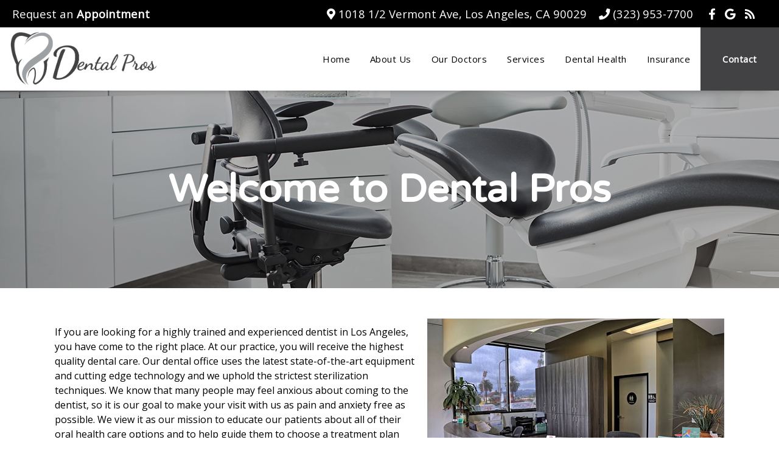

--- FILE ---
content_type: text/html
request_url: https://dentalprossmiles.com/about-us/our-office/
body_size: 16936
content:
<!DOCTYPE html>
		<html lang="en-US" class="loading">
			<head>
				<meta http-equiv="Content-Type" content="text/html; charset=UTF-8" />
				<meta name="viewport" content="width=device-width, initial-scale=1.0">
				<style>
					html {-webkit-tap-highlight-color: rgba(0,0,0,0); -webkit-tap-highlight-color: transparent;}
					body {padding: 0px; margin: 0px; font-size: 16px; font-family: arial; overflow-x: hidden;}
					img {max-width: 100%;}
					section {display: inline-block; clear: both; width: 100%; box-sizing: border-box;}
					a {text-decoration: none;}
					.defer-css {display: none;}
					.skip-menu {position: absolute; left: -500px;}
					.content-section .alerts-panel {width: 100%;}
					.to-top {position: fixed; right: 10px; bottom: 10px; width: 43px; height: 43px; border-radius: 50%; background-color: white; display: block; z-index: 999; box-sizing: border-box; box-shadow: 0px 0px 10px rgba(0, 0, 0, 0.1); text-align: center; line-height: 43px; cursor: pointer; display: none;}
					.content-section {position: relative; display: block;}
					.content-section .alerts-panel p {width: 100%; text-align: center; padding: 20px; margin: 0px; box-sizing: border-box; display: none;}
					.content-section.system-splash {width: 100vw; height: 100vh; padding: 40px; box-sizing: border-box; flex-direction: column; justify-content: center; align-items: center; display: none; z-index: 999999;}
					.content-section.system-splash .system-splash-close {padding: 10px 20px; margin-top: 40px; border: 1px solid black;}
					[data-system="services-faqs-container"] .services-qa-container {display: flex; flex-direction: column;}
					[data-system="services-faqs-container"] .services-qa-container > div {display: none;}
					[data-system="services-faqs-container"] .services-qa-container .services-qa-title {user-select: none; margin: 0px; margin-bottom: 0.5rem; cursor: pointer; border-bottom: 1px dotted #e6e6e6; padding-bottom: 0.5rem; box-sizing: border-box; display: block;}
					[data-system="services-faqs-container"] .services-qa-container .services-qa-title .qa-toggle {float: right; margin-left: 40px;}
					#ad-tracking-source, #ad-tracking-campaign {display: none !important;}

					@media (max-width: 360px) {
						.content-section.system-splash {display: flex;}
					}
				</style>
				<style>
					.preload * {
						-webkit-transition: none !important;
						-moz-transition: none !important;
						-ms-transition: none !important;
						-o-transition: none !important;
					}
				</style>
				<script>var javascript;	javascript.load = []; function javascript() {}</script>
	<script>
				function gtag(arguments) {
					dataLayer.push(arguments);
				}
			
				google_tracking = {
					gtag: function() {
						dataLayer.push(arguments);
					}
				};
			</script>
			<script>
				javascript.load.push('system_gtm');
				javascript.prototype.system_gtm = function() {
					var script_loaded = false;
					function load_script() {
						script_loaded = true;						
						$.getScript('https://www.googletagmanager.com/gtag/js?id=G-TFK1JW3BEZ');
						window.dataLayer = window.dataLayer || [];
						google_tracking.gtag('js', new Date());
google_tracking.gtag('config', 'G-TFK1JW3BEZ');

					}
					$(document).one('scroll', function() {
						if (script_loaded == false) {
							load_script();
						}
					});
					$(document).one('mousemove', function() {
						if (script_loaded == false) {
							load_script();
						}
					});
					$('body').one('click', function() {
						if (script_loaded == false) {
							load_script();
						}
					});
				}
			</script>
		<script>
    function googleTranslateElementInit() {
        new google.translate.TranslateElement(
            {
                pageLanguage: 'en',
                includedLanguages: 'en,es', 
                layout: google.translate.TranslateElement.InlineLayout.SIMPLE
            }, 
            'google_translate_element'
        );
        
    }

    javascript.load.push('translate');
    javascript.prototype.translate = function() {
        var script_loaded = false;
        function load_script() {
            script_loaded = true;
            $.getScript('https://translate.google.com/translate_a/element.js?cb=googleTranslateElementInit');
        }
        $(document).one('scroll', function() {
            if (script_loaded == false) {
                load_script();
            }
        });
        $(document).one('mousemove', function() {
            if (script_loaded == false) {
                load_script();
            }
        });
        $('section.content-section').one('click', function() {
            if (script_loaded == false) {
                load_script();
            }
        });
    }
</script>
    	
				<meta HTTP-EQUIV="Expires" CONTENT="Never">
				<meta HTTP-EQUIV="CACHE-CONTROL" CONTENT="PUBLIC">
	<meta name="language" content="English" /><meta name="description" content="Dental Pros is conveniently located at 1018 1/2 Vermont Ave, Los Angeles, CA. If you would like to schedule an appointment, call our office at (323) 953-7700." /><meta name="keywords" content="Our Office Location, Silverlake Dentist, Visit Our Silverlake Dental Office, Dental Office in Hollywood, Cosmetic Dentist Office in Los Angeles, Implant Dentist Office 90029, Orthodontist Office in Silverlake, Best Dental office in Silverlake" /><meta name="robots" content="index, follow" /><meta property="og:title" content="Dental Office in Los Angeles, CA | Dental Pros" /><meta property="og:url" content="https://dentalprossmiles.com/about-us/our-office/" /><meta property="og:type" content="website" /><meta property="og:description" content="Dental Pros is conveniently located at 1018 1/2 Vermont Ave, Los Angeles, CA. If you would like to schedule an appointment, call our office at (323) 953-7700." /><meta property="og:image" content="https://dentalprossmiles.com/custom/images/logo.png" /><title>Dental Office in Los Angeles, CA | Dental Pros</title><link rel="stylesheet preload" as="font" href="https://fonts.googleapis.com/css?family=Varela+Round" media="none" onload="if(media!='all')media='all'"><link rel="stylesheet preload" as="font" href="https://fonts.googleapis.com/css?family=Open+Sans" media="none" onload="if(media!='all')media='all'"><link rel="stylesheet preload" as="font" href="https://fonts.googleapis.com/css?family=Great+Vibes" media="none" onload="if(media!='all')media='all'"></head>
		<body class="preload" data-tracking-id="">
	
			<a tabindex="0" class="skip-menu" href="#skip-menu">Skip Menu</a>
	
					<section class="content-section system-splash" style="background-color: #ffffff">
						<img src="/custom/images/logo.png" />
						
						<div class="system-splash-close" style="border-color: #000000; color: #000000;">Continue</div>
					</section>
				
			<section class="content-section">
				<div class="alerts-panel"></div>
			</section>
			<section class="content-section">
				<div class="to-top"><i class="fas fa-angle-up"></i></div>
		<section id="guile-home-header">
    <div class="guile-contact-bar">
        <div class="contact-bar-left"><p><a href="/contact/appointment-form/">Request an <strong>Appointment</strong></a></p></div><div class="contact-bar-right">
							<div class="contact-bar-location">
								<i class="fas fa-map-marker-alt"></i>1018 1/2 Vermont Ave, Los Angeles, CA 90029
							</div>
						
						<div>
							<i class="fas fa-phone"></i><a aria-label="(323) 953-7700" href="tel:+1 (323) 953-7700">(323) 953-7700</a>
						</div>
					<div class="contact-bar-social">
									<a aria-label="Social Media Icon" class="social-icon" href="https://www.facebook.com/dentalprossmiles" target="_blank" rel="noopener">
										<i class="fab fa-facebook-f"></i>
									</a>
								
									<a aria-label="Social Media Icon" class="social-icon" href="https://www.google.com/maps?cid=15481032807357198182" target="_blank" rel="noopener">
										<i class="fab fa-google"></i>
									</a>
								
									<a aria-label="Social Media Icon" class="social-icon" href="/blog/" target="_blank" rel="noopener">
										<i class="fas fa-rss"></i>
									</a>
								</div></div>    </div>
	<div class="clear"></div>
</section><style>#guile-home-header {
  padding: 10px 20px;
  background: #000000;
  color: #fff;
}
#guile-home-header .guile-contact-bar {
  display: flex;
  justify-content: space-between;
  align-items: center;
  font-family: 'Open Sans', san-serif;
  font-size: 1.25rem;
}
#guile-home-header .contact-bar-left {
  flex: 1;
}
#guile-home-header .contact-bar-left p {
  margin: 0;
}
#guile-home-header .contact-bar-right {
  display: flex;
  flex: 2;
  justify-content: flex-end;
  align-items: center;
}
#guile-home-header .contact-bar-right .mobile-multi {
  display: none;
}
#guile-home-header .contact-bar-right .mobile-multi .number-bubble {
  display: inline-block;
  background-color: #fff;
  color: #0a87be;
  text-align: center;
  padding: 2px 12px;
  font-size: 20px;
  height: 32px;
  line-height: 30px;
  font-weight: 400;
}
#guile-home-header .contact-bar-right .two-locations {
  margin: 0 30px;
}
#guile-home-header .contact-bar-right .two-locations p {
  margin: 0;
  font-size: 14px;
}
#guile-home-header .contact-bar-right > div {
  margin: 0 10px;
}
#guile-home-header a {
  color: #fff;
  text-decoration: none;
}
#guile-home-header .social-icon {
  margin: 0 5px;
}
#guile-home-header i.fas {
  margin-right: 5px;
}
#guile-home-header #header-multiple-numbers {
  display: flex;
  flex-direction: column;
}
#guile-home-header #header-multiple-numbers > div:first-of-type {
  margin-right: 10px;
}
#guile-home-header .contact-bar-stacked {
  display: flex;
}
#guile-home-header .contact-bar-stacked > div {
  margin: 0 5px;
}
@media (max-width: 1250px) {
  #guile-home-header .guile-contact-bar {
    font-size: 1rem;
  }
}
@media (max-width: 1024px) {
  #guile-home-header .contact-bar-location,
  #guile-home-header .contact-bar-stacked {
    display: none;
  }
}
@media (max-width: 768px) {
  #guile-home-header {
    font-size: 14px;
    padding: 10px;
  }
  #guile-home-header .social-icon {
    margin: 0 3px;
  }
  #guile-home-header .contact-bar-right .mobile-multi {
    display: block;
  }
  #guile-home-header .contact-bar-right .two-locations {
    display: none;
  }
  #guile-home-header .contact-bar-right > div {
    margin: 0 5px;
  }
}
@media (max-width: 550px) {
  #guile-home-header .contact-bar-right {
    flex: 2;
    flex-direction: column;
    align-items: flex-end;
  }
  #guile-home-header .guile-contact-bar {
    font-size: .8rem;
  }
  #guile-home-header .guile-contact-bar .contact-bar-right > .contact-bar-social {
    margin-top: 5px;
  }
}
</style><section id="guile-top-menu">
	<div id="top-menu-mobile">
    	<div class='logo-container-mobile'>
        	<a aria-label="Home" href="/"><img id="guile-header-logo-mobile" src="/custom/images/logo.png" alt="Logo" /></a>
        </div>
		<i class="fas fa-bars"></i>
	</div>
	<div id="top-menu-nav">
    	<div class='logo-container'>
        	<a aria-label="Home" href="/"><img id="guile-header-logo" src="/custom/images/logo.png" alt="Logo" /></a>
        </div>
		<div class='top-menu-main-menu-container'><ul id="top-menu-main-menu">
			<li tabindex="0" role="button" class="top-menu-item" data-url="/">Home</li><li tabindex="0" role="button" class="top-menu-item" data-url="/about-us/">About Us<ul class="top-menu-sub-menu"><li tabindex="0" role="button" class="top-menu-sub-menu-item" data-url="/about-us/our-office/">Our Office</li><li tabindex="0" role="button" class="top-menu-sub-menu-item" data-url="/about-us/new-patients/">New Patients</li><li tabindex="0" role="button" class="top-menu-sub-menu-item" data-url="/about-us/smile-gallery/">Smile Gallery</li><li tabindex="0" role="button" class="top-menu-sub-menu-item" data-url="/about-us/dental-videos/">Dental Videos</li><li tabindex="0" role="button" class="top-menu-sub-menu-item" data-url="/about-us/testimonials/">Reviews</li></ul></li><li tabindex="0" role="button" class="top-menu-item" data-url="/staff/">Our Doctors<ul class="top-menu-sub-menu"><li tabindex="0" role="button" class="top-menu-sub-menu-item" data-url="/staff/dr-shawn-rabizadeh/">Dr. Shawn Rabizadeh</li><li tabindex="0" role="button" class="top-menu-sub-menu-item" data-url="/staff/dr-cesar-olmos/">Dr. Cesar Olmos</li></ul></li><li tabindex="0" role="button" class="top-menu-item" data-url="/services/">Services<ul class="top-menu-sub-menu mega-menu"><ul class="mega-menu-column not-grouped"><li tabindex="0" role="button" class="top-menu-sub-menu-item" data-url="/services/crowns-caps/">Crowns & Caps</li><li tabindex="0" role="button" class="top-menu-sub-menu-item" data-url="/services/dental-bridges/">Dental Bridges</li><li tabindex="0" role="button" class="top-menu-sub-menu-item" data-url="/services/dental-fillings/">Dental Fillings</li><li tabindex="0" role="button" class="top-menu-sub-menu-item" data-url="/services/dentures/">Dentures</li><li tabindex="0" role="button" class="top-menu-sub-menu-item" data-url="/services/emergency-treatment/">Emergency Treatment</li><li tabindex="0" role="button" class="top-menu-sub-menu-item" data-url="/services/extractions/">Extractions</li><li tabindex="0" role="button" class="top-menu-sub-menu-item" data-url="/services/implant-dentistry/">Implant Dentistry</li><li tabindex="0" role="button" class="top-menu-sub-menu-item" data-url="/services/invisalign/">Invisalign&reg;</li><li tabindex="0" role="button" class="top-menu-sub-menu-item" data-url="/services/oral-exams/">Oral Exams</li><li tabindex="0" role="button" class="top-menu-sub-menu-item" data-url="/services/orthodontics/">Orthodontics</li><li tabindex="0" role="button" class="top-menu-sub-menu-item" data-url="/services/pediatric-dentistry/">Pediatric Dentistry</li><li tabindex="0" role="button" class="top-menu-sub-menu-item" data-url="/services/preventive-program/">Preventive Program</li><li tabindex="0" role="button" class="top-menu-sub-menu-item" data-url="/services/root-canals/">Root Canals</li><li tabindex="0" role="button" class="top-menu-sub-menu-item" data-url="/services/teeth-whitening/">Teeth Whitening</li><li tabindex="0" role="button" class="top-menu-sub-menu-item" data-url="/services/veneers/">Veneers</li></ul><li tabindex="0" role="button" class="view-all view-all-mega" data-url="/services/">View All</li></ul></li><li tabindex="0" role="button" class="top-menu-item" data-url="/library/">Dental Health</li><li tabindex="0" role="button" class="top-menu-item" data-url="/insurance/">Insurance</li><li tabindex="0" role="button" class="top-menu-item" data-url="/contact/">Contact<ul class="top-menu-sub-menu"><li tabindex="0" role="button" class="top-menu-sub-menu-item" data-url="https://www.yourdentistoffice.com">Patient Portal</li><li tabindex="0" role="button" class="top-menu-sub-menu-item" data-url="https://www.appointnow.com/?P=4420&O=101&PT=0&campaignID=">Book Appointment</li></ul></li>		</ul>
        </div>
	</div>
	<div class="clear"></div>
</section><style>#guile-top-menu {
  box-shadow: 0 10px 16px -16px #444;
  position: relative;
  z-index: 9999;
}
#guile-top-menu #top-menu-nav {
  display: flex;
  justify-content: space-between;
}
#guile-top-menu .top-menu-sub-menu,
#guile-top-menu #top-menu-mobile {
  display: none;
}
#guile-top-menu #top-menu-main-menu {
  display: flex;
  list-style: none;
  flex: auto;
  height: 100%;
  margin: 0;
  padding: 0;
  font-family: 'Open Sans', san-serif;
  font-size: 1rem;
}
#guile-top-menu .top-menu-item {
  align-items: center;
  flex: auto;
  justify-content: center;
  text-align: center;
  display: flex;
  transition: color 0.2s, box-shadow 0.2s;
  outline: 0;
  font: normal 15px 'Oswald';
  font-weight: 600;
  letter-spacing: .5px;
}
#guile-top-menu .top-menu-item:hover {
  color: #424244;
  cursor: pointer;
  box-shadow: inset 0px -3px 0px #424244;
}
#guile-top-menu .top-menu-sub-menu {
  list-style: none;
  padding: 0;
  position: absolute;
  background: #fff;
  text-align: left;
  border: 1px solid lightgrey;
  top: 100%;
  box-sizing: border-box;
  font-weight: normal;
}
#guile-top-menu .top-menu-sub-menu li {
  padding: 20px;
  color: #000;
}
#guile-top-menu .top-menu-sub-menu li:hover {
  color: #424244;
}
#guile-top-menu :focus {
  outline: none;
}
#guile-top-menu .top-menu-sub-menu li:hover {
  color: #424244;
}
#guile-top-menu .submenu-third-level {
  background: rgba(0,0,0,0.15);
}
#guile-top-menu .logo-container {
  flex: auto;
  padding: 2px 10px;
  display: flex;
  align-items: center;
}
#guile-top-menu .top-menu-main-menu-container {
  flex: auto;
  display: flex;
  align-items: center;
  max-width: 1000px;
  padding: 0 0 0 10px;
  position: relative;
  z-index: 999;
}
#guile-top-menu img {
  max-height: 100px;
  vertical-align: bottom;
}
#guile-top-menu .logo-container-mobile {
  display: none;
}
#guile-top-menu .fa-bars {
  display: flex;
  align-items: center;
  padding: 10px 10px 10px 20px;
}
#guile-top-menu .fa-bars::before {
  font-size: 25px;
  color: #000000;
}
#guile-top-menu .top-menu-sub-menu.mega-menu,
#guile-top-menu #guile-top-menu .mega-menu-column {
  list-style: none;
  width: 100%;
  box-sizing: border-box;
  left: 0;
}
#guile-top-menu .mega-menu-column.levels {
  width: 100%;
}
#guile-top-menu .mega-menu-column.levels ul {
  list-style: none;
  padding: 0px;
  display: none;
}
#guile-top-menu .not-grouped {
  width: 100%;
}
#guile-top-menu .not-grouped .top-menu-sub-menu-item {
  display: inline-block;
  width: 25%;
  box-sizing: border-box;
}
#guile-top-menu .top-menu-item:last-of-type {
  color: #fff;
  padding: 31px 20px;
  font-weight: 600;
  transition: all 0.3s;
  background: #424244;
}
#guile-top-menu .top-menu-item:last-of-type ul {
  margin-left: -20px;
}
#guile-top-menu .top-menu-item:last-of-type::after {
  display: none;
}
#guile-top-menu .top-menu-item:last-of-type:hover {
  color: #fff;
  background: #000000;
}
#guile-top-menu .mega-menu-column {
  list-style: none;
  padding: 0;
  text-align: center;
  width: 25%;
  float: left;
}
#guile-top-menu .not-grouped {
  width: 100%;
}
#guile-top-menu .view-all-mega {
  flex-basis: 100%;
  text-align: center;
  clear: both;
}
#guile-top-menu .top-menu-item[data-url="/services/"] {
  position: initial;
}
@media (max-width: 1024px) {
  #guile-top-menu .not-grouped .top-menu-sub-menu-item {
    width: 100%;
  }
  #guile-top-menu img {
    max-height: initial;
    width: 125px;
  }
  #guile-top-menu .top-menu-main-menu-container {
    padding: 0;
  }
  #guile-top-menu #top-menu-nav {
    height: initial;
  }
  #guile-top-menu #top-menu-mobile {
    display: flex;
    justify-content: space-between;
    height: 100%;
  }
  #guile-top-menu .logo-container {
    display: none;
  }
  #guile-top-menu .logo-container-mobile {
    display: block;
  }
  #guile-top-menu #top-menu-main-menu {
    display: none;
    padding: 0;
    border-bottom: 1px solid lightgrey;
  }
  #guile-top-menu .top-menu-item {
    padding: 12px 0;
    text-align: left;
    margin-left: 20px;
    display: block;
  }
  #guile-top-menu .top-menu-sub-menu {
    position: relative;
    transform: none;
    border: none;
    border-bottom: 1px solid lightgrey;
    border-top: 3px solid #000000;
    margin-left: -20px;
    margin-top: 10px;
  }
  #guile-top-menu .top-menu-sub-menu li {
    margin-left: 20px;
  }
  #guile-top-menu .top-menu-item::after {
    display: none;
  }
  #guile-top-menu .top-menu-sub-menu li {
    padding: 12px 0 12px 40px;
  }
  #guile-top-menu .logo-container-mobile {
    padding: 10px;
  }
  #guile-top-menu .top-menu-item:last-of-type {
    text-align: center;
    justify-content: center;
    margin-left: 0;
    padding: 12px 0;
  }
  #guile-top-menu .top-menu-item:hover {
    box-shadow: none;
  }
  #guile-top-menu .mega-menu-column {
    text-align: left;
  }
  #guile-top-menu .view-all-mega {
    text-align: left;
  }
}
</style><script>javascript.load.push('system_main_menu_actions');

javascript.prototype.system_change_menu_behavior = function() {
	if (viewportSize.width > 1024) {
		$('#top-menu-main-menu').css('display', 'flex');
		$('.top-menu-sub-menu').css('display', 'none');
	}
	else {
		$('#top-menu-main-menu').css('display', 'none');
		$('.top-menu-sub-menu').css('display', 'none');
	}
}

javascript.prototype.system_main_menu_actions = function() {
	var menuLock = false;

	$('.top-menu-item').each(function() {
		if ($(this).find('.top-menu-sub-menu-item').length == 1) {
			var swapData = $(this).find('.top-menu-sub-menu-item:first').attr('data-url');
			$(this).attr('data-url', swapData);
			$(this).find('.top-menu-sub-menu').remove();
		}
	});

	$('.top-menu-item').mouseover(function() {
		if (viewportSize.width > 1024) {
			if ($(this).find('.top-menu-sub-menu').length > 0) {
				$(this).find('.top-menu-sub-menu').stop().slideDown(200, function() {
					$(this).css('height', 'auto');
				});
			}
		}
	});
	
	$('.view-all').click(function() {
		$(location).attr('href', $(this).attr('data-url'));
	});
	
	$('.top-menu-item').click(function() {
		if (viewportSize.width <= 1024) {
			if ($(this).find('.top-menu-sub-menu').length > 0) {
				$(this).find('.top-menu-sub-menu').animate({
					height: "toggle",
					opacity: "toggle"
				}, 200);
			}
			else {
				if ($(this).attr('data-url') !== "") {
					if ($(this).attr('data-url').indexOf('https://') > -1 || $(this).attr('data-url').indexOf('http://') > -1) {
						var external_link = $(this).attr('data-url');
						window.open(external_link);
					}
					else {
						$(location).attr('href', $(this).attr('data-url'));
					}
				}
			}
		}
		else {
			if ($(this).attr('data-url') !== "") {
				if ($(this).attr('data-url').indexOf('https://') > -1 || $(this).attr('data-url').indexOf('http://') > -1) {
					var external_link = $(this).attr('data-url');
					window.open(external_link);
				}
				else {
					$(location).attr('href', $(this).attr('data-url'));
				}
			}
		}
	});
	
	$('.top-menu-item').mouseleave(function() {
		if (viewportSize.width > 1024) {
			if ($(this).find('.top-menu-sub-menu').length > 0) {
				$(this).find('.top-menu-sub-menu').stop().slideUp(200, function() {});
			}
		}
	});
		
	$('.top-menu-sub-menu-item').click(function(e) {
		e.stopPropagation();
		if ($(this).attr('data-url').indexOf('https://') > -1 || $(this).attr('data-url').indexOf('http://') > -1) {
			var external_link = $(this).attr('data-url');
			window.open(external_link);
		}
		else {
			$(location).attr('href', $(this).attr('data-url'));
		}
	});
	
	$('#top-menu-mobile').click(function() {
		$('#top-menu-main-menu').animate({
			height: "toggle",
			opacity: "toggle"
		}, 200);
	});
	
	$('.mega-menu-column.levels .column-header').click(function(e) {
		e.stopPropagation();
		$('.top-menu-sub-menu.mega-menu').css('height', 'auto');
		
		var submenu = $(this).closest('.mega-menu-column').children('.submenu-third-level');
		
		if (submenu.children().length == 1) {
			var url = submenu.find('li:first-of-type').attr('data-url');
			if (url.indexOf('https://') > -1 || url.indexOf('http://') > -1) {
				var external_link = url;
				window.open(external_link);
			}
			else {
				$(location).attr('href', url);
			}
		}
		else {
			$(this).closest('.mega-menu-column').children('.submenu-third-level').animate({
				height: "toggle",
				opacity: "toggle"
			}, 200);
			
			if ($(this).hasClass('selected')) {
				$(this).removeClass('selected');
			}
			else {
				$(this).addClass('selected');
			}
		}
	});
}
</script>
		<section id="guile-interior-banner" data-images="/custom/images/dental_banner.jpg" data-gradients="rgba(0, 0, 0, 0.30), rgba(0, 0, 0, 0.3)">
			<div class="guile-banner-background"></div>
			<div id="skip-menu" name="skip-menu" tabindex="0" style="height: 0px; width: 0px; display: block; position: absolute;"></div>
							
					<section class="system-page-title-default">
						<h1>Welcome to Dental Pros</h1>
					</section>
				

		</section>
	<style>#guile-interior-banner {
  position: relative;
}
#guile-interior-banner .guile-banner-background {
  height: 325px;
  background-attachment: fixed;
}
#guile-interior-banner h1 {
  color: #fff;
  text-align: center;
  font-size: 4rem;
  font-family: 'Varela Round', sans-serif;
  line-height: 1em;
}
#guile-interior-banner .system-page-title-default {
  position: absolute;
  left: 50%;
  top: 50%;
  transform: translate(-50%,-50%);
}
@media (max-width: 1023px) {
  #guile-interior-banner .guile-banner-background {
    background-attachment: initial;
    background-size: cover;
    background-position: center;
  }
}
@media (max-width: 768px) {
  #guile-interior-banner .guile-banner-background {
    height: 225px;
  }
}
@media (max-width: 550px) {
  #guile-interior-banner h1 {
    font-size: 3rem;
  }
}
</style><script>javascript.load.push('system_random_image');

javascript.prototype.system_random_image = function() {
	var is_mobile = false;

	if (viewportSize.width <= 480 && $('#guile-interior-banner')[0].hasAttribute('data-mobile-interior-image')) {
		var banner_image = $('#guile-interior-banner').attr('data-mobile-interior-image');
		is_mobile = true;
		
		window.addEventListener('resize', function() {
			if (window.innerWidth > 480 && is_mobile) {
				is_mobile = false;
			
				var banner_images = $('#guile-interior-banner').attr('data-images').split('::');
				var banner_image = (banner_images[Math.floor(Math.random() * (banner_images.length))]);
				
				if ($('#guile-interior-banner').length) {
					var banner_gradients = $('#guile-interior-banner').attr('data-gradients').split('::');
				}
					
				if (banner_gradients.length > 0) {
					var banner_gradient = (banner_gradients[Math.floor(Math.random() * (banner_gradients.length))]);
					$('#guile-interior-banner .guile-banner-background').css('background-image', 'linear-gradient('+banner_gradient+'), url('+banner_image+')');
				}
				else {
					$('#guile-interior-banner .guile-banner-background').css('background-image', 'url('+banner_image+')');
				}
			}
		});
	}
	else {
		var banner_images = $('#guile-interior-banner').attr('data-images').split('::');
		var banner_image = (banner_images[Math.floor(Math.random() * (banner_images.length))]);
	}
	
	if ($('#guile-interior-banner').length) {
		var banner_gradients = $('#guile-interior-banner').attr('data-gradients').split('::');
	}
		
	if (banner_gradients.length > 0) {
		var banner_gradient = (banner_gradients[Math.floor(Math.random() * (banner_gradients.length))]);
		$('#guile-interior-banner .guile-banner-background').css('background-image', 'linear-gradient('+banner_gradient+'), url('+banner_image+')');
	}
	else {
		$('#guile-interior-banner .guile-banner-background').css('background-image', 'url('+banner_image+')');
	}
}</script><section id="guile-location-container">
	
			<div class="content-container">
		<img src="/custom/images/office-1.jpg" class="float-right">
<p>If you are looking for a highly trained and experienced dentist in Los Angeles, you have come to the right place. At our practice, you will receive the highest quality dental care. Our dental office uses the latest state-of-the-art equipment and cutting edge technology and we uphold the strictest sterilization techniques. We know that many people may feel anxious about coming to the dentist,   so it is our   goal to make   your visit with us as pain and anxiety free as possible. We view it as our mission to educate our patients about all of their oral health care options and to help guide them to choose a treatment plan that is most suitable and appropriate for their needs.</p>
<div class="clear"></div>
<h3>Scheduling Appointments</h3>
<img src="/custom/images/hallway.png" class="float-right">
<p>If you are interested in scheduling an appointment, click below.</p>
<a href="https://www.appointnow.com/?P=4420&O=101&PT=0&campaignID=" target="_blank" rel="noopener" class="button">Appointment &raquo;</a>
<h3>Convenient Location</h3>
<p>Our office is located at 1018 1/2 Vermont Ave, Los Angeles, CA 90029. Please enter your zip code or city, state below for door-to-door directions.</p>
<form action="https://maps.google.com/maps" method="get" target="_blank" >
    <p>
        Your ZIP code: 
        <input type="text" name="saddr" id="saddr" aria-label="Enter Your Zip Code" value="" />
        <input name="submit" type="submit" value="Go" />
        <input type="hidden" name="daddr" value="1018 1/2 Vermont Ave, Los Angeles, CA 90029" />
  	    <input type="hidden" name="hl" value="en" />
    </p>
</form>
					<div id="location-map-container"><iframe aria-label="Google Map" data-src="https://www.google.com/maps/embed?pb=!1m18!1m12!1m3!1d3304.192451055836!2d-118.29370018478394!3d34.090209980595596!2m3!1f0!2f0!3f0!3m2!1i1024!2i768!4f13.1!3m3!1m2!1s0x80c2c7509341cbfd%3A0xd6d7ad50f6b1af66!2sDental+Pros!5e0!3m2!1sen!2sus!4v1481902964080"></iframe></div>
					
	<div class="clear"></div>
</section><style>#guile-location-container .content-container {
  max-width: 1100px;
  margin: 0 auto;
  padding: 40px;
}
#guile-location-container h3 {
  font-size: 1.5rem;
  font-family: 'Open Sans', san-serif;
  color: #000000;
  margin: 5px 0;
}
#guile-location-container p {
  line-height: 1.5em;
  font-family: 'Open Sans', san-serif;
  font-size: 1rem;
}
#guile-location-container iframe {
  width: 100%;
  height: 500px;
  border: 5px solid #000000;
  border-image-source: linear-gradient(#000000,#424244);
  border-image-slice: 20;
  box-sizing: border-box;
}
@media (max-width: 768px) {
  #guile-location-container iframe {
    height: 350px;
  }
}
</style><section id="guile-home-footer">
	<div class='content-container'>
    	<div class='footer-about'>
        	<img id="guile-footer-logo" data-src="/custom/images/logo-light.png" alt="Logo" />
            <p>Our mission at Dental Pros is to deliver happiness through the creation and maintenance of healthy and beautiful smiles.</p>
            <div class="footer-social">
								<a rel="noopener" aria-label="Social Media Icon" class="social-icon" href="https://www.facebook.com/dentalprossmiles" target="_blank">
									<i class="fab fa-facebook-f"></i>
								</a>
							
								<a rel="noopener" aria-label="Social Media Icon" class="social-icon" href="https://www.google.com/maps?cid=15481032807357198182" target="_blank">
									<i class="fab fa-google"></i>
								</a>
							
								<a rel="noopener" aria-label="Social Media Icon" class="social-icon" href="/blog/" target="_blank">
									<i class="fas fa-rss"></i>
								</a>
							</div>        </div>
        <div class='footer-links'>
        	<h2>Quick links</h2>
            <ul>
            
							<li><a href="/" >Home</a></li>
						
									<li><a href="/about-us/our-office/" >Our Office</a></li>
								
									<li><a href="/about-us/new-patients/" >New Patients</a></li>
								
							<li><a href="/services/" >Services</a></li>
						
							<li><a href="/library/" >Dental Health</a></li>
						
							<li><a href="/insurance/" >Insurance</a></li>
						
									<li><a href="https://www.yourdentistoffice.com" >Patient Portal</a></li>
								
									<li><a href="https://www.appointnow.com/?P=4420&O=101&PT=0&campaignID=" >Book Appointment</a></li>
								            </ul>
        </div>
        <div class='footer-hours'>
        	<h2>Office Hours</h2>
        	
								<table>
									<tbody>
							
										<tr>
											<td>monday</td>
											<td>9:00 am – 6:00 pm</td>
										</tr>
									
										<tr>
											<td>tuesday</td>
											<td>9:00 am – 6:00 pm</td>
										</tr>
									
										<tr>
											<td>wednesday</td>
											<td>9:00 am – 6:00 pm</td>
										</tr>
									
										<tr>
											<td>thursday</td>
											<td>9:00 am – 6:00 pm</td>
										</tr>
									
										<tr>
											<td>friday</td>
											<td>8:00 am – 5:00 pm</td>
										</tr>
									
								</tbody>
							</table>
						        </div>
    </div>
    <div class="bottom-footer">
        <p>&copy; <span class="system-copyright-date"></span> <span class="system-footer-business-name">Dental Pros.</span> All Rights Reserved. | <a href="/accessibility/">Accessibility Policy</a> | <a href="/privacy/">Privacy Policy</a></p>
        <p><a aria-label="Link" rel="noopener" target="_blank" href="https://doctorsinternet.com/dentistry/">Dentist Website Design</a></p>
		<p>Last Updated: November 12th, 2025 03:31 PM</p>
    </div>
	<div class="clear"></div>
</section><style>#guile-home-footer {
  padding: 60px 40px;
  background: #000000;
}
#guile-home-footer .content-container {
  max-width: 1200px;
  margin: 0 auto;
  display: -webkit-box;
  display: -ms-flexbox;
  display: flex;
  color: #fff;
}
#guile-home-footer h2 {
  font-size: 2.2rem;
  font-weight: initial;
  font-family: 'Varela Round', sans-serif;
  margin: 0 0 15px 0;
}
#guile-home-footer .footer-about,
#guile-home-footer .footer-links,
#guile-home-footer .footer-hours {
  display: -webkit-box;
  display: -ms-flexbox;
  display: flex;
  -webkit-box-orient: vertical;
  -webkit-box-direction: normal;
  -ms-flex-direction: column;
  flex-direction: column;
  -webkit-box-flex: 1;
  -ms-flex: 1;
  flex: 1;
  margin: 0 15px;
}
#guile-home-footer .footer-about img {
  margin: 0 0 15px 0;
}
#guile-home-footer p {
  margin: 0;
  font-family: 'Open Sans', san-serif;
  font-size: 1rem;
}
#guile-home-footer .footer-about a {
  text-decoration: none;
  color: inherit;
}
#guile-home-footer a:hover {
  opacity: 0.7;
}
#guile-home-footer .footer-links ul {
  list-style: none;
  list-style-position: inside;
  margin: 0;
  padding: 0;
  line-height: 1.5em;
  font-size: 1.1em;
}
#guile-home-footer .footer-links ul li a {
  text-decoration: none;
  color: #fff;
  font-family: 'Open Sans', san-serif;
}
#guile-home-footer .footer-hours table {
  width: 100%;
  color: #fff;
  border-collapse: collapse;
  font-size: 1rem;
  font-family: 'Open Sans', san-serif;
}
#guile-home-footer .footer-hours table tr {
  border-bottom: 1px solid #424244;
  line-height: 1.5em;
  text-transform: capitalize;
}
#guile-home-footer .footer-hours table td {
  padding: 5px 0;
}
#guile-home-footer .footer-hours table td:nth-child(2) {
  text-align: right;
  text-transform: uppercase;
}
#guile-home-footer .footer-about {
  -webkit-box-flex: 1.2;
  -ms-flex: 1.2;
  flex: 1.2;
  line-height: 1.75em;
}
#guile-home-footer .footer-links {
  -webkit-box-flex: 0.75;
  -ms-flex: 0.75;
  flex: 0.75;
}
#guile-home-footer .footer-hours {
  -webkit-box-flex: 1.5;
  -ms-flex: 1.5;
  flex: 1.5;
}
#guile-home-footer .footer-social {
  font-size: 1.5em;
  display: -webkit-box;
  display: -ms-flexbox;
  display: flex;
  -ms-flex-pack: distribute;
  justify-content: space-around;
  margin-top: 15px;
}
#guile-home-footer .bottom-footer {
  text-align: center;
  color: #fff;
  margin-top: 40px;
}
#guile-home-footer .bottom-footer p {
  font-size: .8rem;
}
#guile-home-footer .bottom-footer a {
  color: #fff;
}
@media (max-width: 768px) {
  #guile-home-footer {
    padding: 40px;
  }
  #guile-home-footer .content-container {
    -webkit-box-orient: vertical;
    -webkit-box-direction: normal;
    -ms-flex-direction: column;
    flex-direction: column;
  }
  #guile-home-footer .footer-social {
    margin: 10px 0;
  }
  #guile-home-footer .footer-hours,
  #guile-home-footer .footer-about,
  #guile-home-footer .footer-links {
    flex: auto;
    margin: 15px 0;
  }
  #guile-home-footer .footer-links {
    display: none;
  }
}
</style><script>
				javascript.load.push('system_find_replace');
				javascript.prototype.system_find_replace = function() {
					var adwords_source = getCookie('source');
					var adwords_campaign = getCookie('campaign');
					var find_replace_obj = JSON.parse('{"use_new_method":true,"source":{"google_ads":[{"find":"(323) 825-3415","replace":"(323) 886-2259"}]},"find-replace-phone":[{"find":"(323) 825-3415","replace":"(323) 886-2259","tracking-code":"0"}]}');

					console.log(find_replace_obj);
					
					if (
						adwords_campaign !== 'null' &&
						find_replace_obj.hasOwnProperty('campaign') &&
						find_replace_obj.campaign.hasOwnProperty(adwords_campaign)
					) {
						setCookie('find_replace_phone', JSON.stringify(find_replace_obj.campaign[adwords_campaign]), 90, null);
					}
					
					else if (
						adwords_source !== 'null' &&
						find_replace_obj.hasOwnProperty('source') &&
						find_replace_obj.source.hasOwnProperty(adwords_source)
					) {
						setCookie('find_replace_phone', JSON.stringify(find_replace_obj.source[adwords_source]), 90, null);
					}
					
					else if (
						!find_replace_obj.hasOwnProperty('use_new_method') ||
						(find_replace_obj.hasOwnProperty('use_new_method') && !find_replace_obj.use_new_method)
					) {
						setCookie('find_replace_phone', JSON.stringify(find_replace_obj['find-replace-phone']), 90, null);
					}
				}
			</script>
		<section id="mobile-floats">
	<div><a href="/about-us/new-patients/">New Patients</a></div>
	<div><a href="https://www.appointnow.com/?P=4420&O=101&PT=0&campaignID=" target="_blank" rel="noopener">Appointments</a></div>
</section><style>#mobile-floats {
  position: fixed;
  bottom: 0;
  width: 100%;
  z-index: 11111;
  display: flex;
  flex-wrap: wrap;
  align-items: center;
  justify-content: center;
  display: none;
}
@media (max-width: 1024px) {
  #mobile-floats {
    display: flex;
  }
}
#mobile-floats div {
  flex-basis: 50%;
}
#mobile-floats div a {
  display: block;
  text-align: center;
  color: #fff;
  padding: 16px 12px;
  box-sizing: border-box;
  font-weight: bold;
  transition: all ease .3s;
  font-family: 'Open Sans', san-serif;
  border-top: 1px solid #444;
}
#mobile-floats div:first-of-type a {
  background: #333;
}
#mobile-floats div:first-of-type a:hover {
  color: #333;
  background: #fff;
}
#mobile-floats div:last-of-type a {
  background: #666;
}
#mobile-floats div:last-of-type a:hover {
  color: #666;
  background: #fff;
}
</style><script>var viewportSize = 0;
var imagesLoaded = false;
var _userway_config = {position: 5, color: "#053e67", language: "en",  account: "72Ve6c8l9z"};

var source = null;
var campaign = null;

const api = 'https://referrals.di-api.com/';
var newSession = false;
var newVisitor = false;
let socket = null
const pageID = uuid();

[].forEach.call(document.querySelectorAll('img[data-srcx]'), function(script) {
	script.setAttribute('src', script.getAttribute('data-srcx'));
	script.onload = function() {
		script.removeAttribute('data-srcx');
	};
});


function Socket(visitorId, sessionId, pageId)  {
	const ws = "wss://socket.di-api.com/socket/"
	this.promise = new Promise((resolve, reject) => {
		this.visitorId = visitorId;
		this.sessionId = sessionId;
		this.pageId = pageId;
		this.connection = null;

		this.attempts = 0;
		this.interval = 1000;
		this.has_reconnect = false;
		var multiplier = 1.25;





		var connect = () => {

			this.connection = new WebSocket(`${ws}?visitor_id=${visitorId}&session_id=${sessionId}&page_id=${pageId}`);
			this.attempts++;

			this.connection.onopen = (e) => {
				{/* console.log(this.connection);
				console.log(e); */}
				this.attempts = 0;
				this.interval = 1000;
				console.log('Connection established');

				resolve(1)
			}

			this.connection.onclose = (e) => {
				console.log('Connection closed');
				this.connection = null;

				if (this.has_reconnect) {
					this.interval *= multiplier;
					setTimeout(function () {
						reconnect();
					}, this.interval);
				}
			}

			this.connection.onerror = (e) => {
				console.log('%cConnection error ', 'color: red; display: block; width: 100%;', e);
				this.connection.close();
				resolve(-1)
			}

			this.connection.onmessage = (e) => {
				if (e.data) {

				}
			}
		}

		var reconnect = () => {
			if (this.connection === null && this.id !== null) {
				console.log('Reconnecting...')
				connect(ws);
				return 1;
			} else {
				console.log('Needs to Reconnect...')
				return -1;
			}
		}


		if (this.id !== null) {
			connect()
		}
	})

}

Socket.prototype.kill = function() {
	if (this.connection !== null) {
		if(this.connection.readyState) {
			this.has_reconnect = false;
			this.connection.close();
			return 1;
		} else {
			return -1;
		}
	} else {
		return -1;
	}
}

Socket.prototype.get_state = function() {
	if(this.connection !== null) {
		return this.connection.readyState;
	} else {
		return null;
	}
}

function get_visitor_id() {
	let visitorID = localStorage.getItem('visitorID');
	if (!visitorID) {
		newVisitor = true;
		visitorID = uuid();
		localStorage.setItem('visitorID', visitorID);
	}
	return visitorID;
}

function get_session_id() {
	let sessionID = sessionStorage.getItem('sessionID');
	if (!sessionID) {
		newSession = true;
		sessionID = uuid();
		sessionStorage.setItem('sessionID', sessionID);
	}
	return sessionID;
}

function track_submit(elem) {
	return new Promise((resolve, reject) => {

		const visitorID = get_visitor_id();
		const sessionID = get_session_id()

		let aios_module = elem.closest('[data-mid]');
		let aios_content = elem.closest('[data-cid]')
		
		if (aios_module instanceof jQuery){
			if (aios_module.length) {
				aios_module = aios_module[0]
			} else {
				aios_module = null;
			}
		}
		
		if (aios_content instanceof jQuery) {
			if (aios_content.length) {
				aios_content = aios_content[0];
			} else {
				aios_content = null;
			}
		}


		let request	= {};
		request.action		= 'page_interaction';
		request.type		= 'form_submission';
		request.visitor_id	= visitorID;
		request.session_id	= sessionID;
		request.page_id		= pageID;
		request.mid			= (aios_module !== null)? aios_module.getAttribute('data-mid') :  null;
		request.cid			= (aios_content !== null)? aios_content.getAttribute('data-cid') : null;
		request.domain		= window.location.hostname;
		request.page		= window.location.pathname;
		request.href		= null;
		request.source		= (get_cookie('source') ? get_cookie('source') : null);
		request.campaign	= (get_cookie('campaign') ? get_cookie('campaign') : null);
		request.location	= (get_cookie('location') ? get_cookie('location') : null);
		request.category	= (aios_content !== null)? aios_content.getAttribute('data-category') : null;
		request.subcategory	= (aios_content !== null)? aios_content.getAttribute('data-subcategory') : null;
		request.referrer	= document.referrer;
		console.log(request)

		let xhr = new XMLHttpRequest();
		xhr.open('POST', api);
		xhr.setRequestHeader('Content-Type', 'application/x-www-form-urlencoded');
		xhr.onreadystatechange = function () {
			// console.log(xhr.readyState)
			if (xhr.readyState == 2) {
				resolve(true);
			}
			if (xhr.readyState == 4) {
				if (xhr.status == 200) {
				} else {
				}
			}
		}
		xhr.onerror = function () {
			reject(xhr.status);
		}
		xhr.send(encodeURI('action=' + JSON.stringify(request)));
	});
}

function track_click(elem) {
	return new Promise((resolve, reject) => {

		const visitorID = get_visitor_id();
		const sessionID = get_session_id()

		let click_type = 'click';
		let aios_module = elem.closest('[data-mid]');
		let aios_content = elem.closest('[data-cid]')

		if (aios_module instanceof jQuery) {
			if (aios_module.length) {
				aios_module = aios_module[0]
			} else {
				aios_module = null;
			}
		}
		
		if (aios_content instanceof jQuery) {
			if (aios_content.length) {
				aios_content = aios_content[0];
			} else {
				aios_content = null;
			}
		} 

		if (elem.hasAttribute('href')) {
			if (elem.getAttribute('href').indexOf('tel:') > -1) {
				click_type = 'call'
			}
		}


		let request	= {};
		request.action		= 'page_interaction';
		request.type		= click_type;
		request.visitor_id	= visitorID;
		request.session_id	= sessionID;
		request.page_id		= pageID;
		request.mid			= (aios_module !== null)? aios_module.getAttribute('data-mid') :  null;
		request.cid			= (aios_content !== null)? aios_content.getAttribute('data-cid') : null;
		request.domain		= window.location.hostname;
		request.page		= window.location.pathname;
		request.href		= elem.getAttribute('href');
		request.source		= (get_cookie('source') ? get_cookie('source') : null);
		request.campaign	= (get_cookie('campaign') ? get_cookie('campaign') : null);
		request.location	= (get_cookie('location') ? get_cookie('location') : null);
		request.category	= (aios_content !== null)? aios_content.getAttribute('data-category') : null;
		request.subcategory	= (aios_content !== null)? aios_content.getAttribute('data-subcategory') : null;
		request.referrer	= document.referrer;
		console.log(request);

		let xhr = new XMLHttpRequest();
		xhr.open('POST', api);
		xhr.setRequestHeader('Content-Type', 'application/x-www-form-urlencoded');
		xhr.onreadystatechange = function () {
			// console.log(xhr.readyState)
			if (xhr.readyState == 2) {
				resolve(true);
			}
			if (xhr.readyState == 4) {
				if (xhr.status == 200) {
				} else {
				}
			}
		}
		xhr.onerror = function () {
			reject(xhr.status);
		}
		xhr.send(encodeURI('action=' + JSON.stringify(request)));
	});
}

function track_load() {
	return new Promise((resolve, reject) => {

		const visitorID = get_visitor_id();
		const sessionID = get_session_id()
		{/* pageID = uuid(); */}


		




		let request	= {};
		request.action		= 'page_interaction';
		request.type		= (newSession)? 'landing' : 'page';
		request.visitor_id	= visitorID;
		request.session_id	= sessionID;
		request.page_id		= pageID;
		request.domain		= window.location.hostname;
		request.page		= window.location.pathname;
		request.source		= (get_cookie('source') ? get_cookie('source') : null);
		request.campaign	= (get_cookie('campaign') ? get_cookie('campaign') : null);
		request.location	= (get_cookie('location') ? get_cookie('location') : null);
		request.referrer	= document.referrer;
		console.log(request);

		let xhr = new XMLHttpRequest();
		xhr.open('POST', api);
		xhr.setRequestHeader('Content-Type', 'application/x-www-form-urlencoded');
		xhr.onreadystatechange = function () {
			if (xhr.readyState == 2) {
				resolve(true);
			}
			if (xhr.readyState == 4) {
				if (xhr.status == 200) {
				} else {
				}
			}
		}
		xhr.onerror = function () {
			reject(xhr.status);
		}
		xhr.send(encodeURI('action=' + JSON.stringify(request)));
	});
}

function deferred_websocket() {
	return new Promise((resolve, reject) => {
		const visitorID = get_visitor_id();
		const sessionID = get_session_id();


		window.addEventListener('scroll', function () {
			if (socket === null) {
				socket = new Socket(visitorID, sessionID, pageID);
				resolve(true);
			}
		});

		window.addEventListener('mousemove', function () {
			if (socket === null) {
				socket = new Socket(visitorID, sessionID, pageID);
				resolve(true);
			}
		});

		window.addEventListener('click', function () {
			if (socket === null) {
				socket = new Socket(visitorID, sessionID, pageID);
				resolve(true);
			}
		});
	});
}

function set_cookie(name, value, days, domain) {
	var expires = '';
	if (domain == null) {
		var domain = window.location.hostname;
		domain = domain.split('.');

		if (domain.length == 2) {
			domain = domain.join('.');
		}

		if (domain.length == 3) {
			domain = domain.slice(Math.max(domain.length - 2, 1));
			domain = domain.join('.');
		}
	}
	if (days) {
		var date = new Date();
		date.setTime(date.getTime() + (days*24*60*60*1000));
		expires = '; expires=' + date.toUTCString();
	}
	document.cookie = name + '=' + (value || '')  + expires + '; domain=' + domain + '; path=/';
}

function get_cookie(name) {
	var name_eq = name + '=';
	var ca = document.cookie.split(';');
	for(var i = 0; i < ca.length; i++) {
		var c = ca[i];
		while (c.charAt(0) == ' ') c = c.substring(1, c.length);
		if (c.indexOf(name_eq) == 0) return c.substring(name_eq.length, c.length);
	}
	return null;
}





// var tracking = new TestTracking();
// console.log(tracking);

function uuid(verbose = false) {
	let id = ([1e7] + -1e3 + -4e3 + -8e3 + -1e11).replace(/[018]/g, c =>
		(c ^ crypto.getRandomValues(new Uint8Array(1))[0] & 15 >> c / 4).toString(16)
	)
	if (verbose) {
		console.log(id);
	}
	return id
}

function TestTracking() {
	var api = '';
	var selection = document.querySelectorAll('section > section');

	this.scroll = new PageScroll();
	this.page = new PageDetails();
	this.device = new DeviceDetails();

	console.log(selection);

	selection.forEach(element => {
		element.removeAttribute('data-aios-hidden');
	});

	function pageInteraction(elem) {
		return new Promise((resolve, reject) => {
			var request = {};
			

			// xhr = new XMLHttpRequest();
			// xhr.open('POST', api);
			// xhr.setRequestHeader('Content-Type', 'application/x-www-form-urlencoded');
			// xhr.onreadystatechange = function () {
			// 	console.log(xhr.readyState)
			// 	// Header Received : does this mean sent?
			// 	if (xhr.readyState == 2) {
			// 		// resolve(true);
			// 	}
			// 	// Done
			// 	if (xhr.readyState == 4) {
			// 		if (xhr.status == 200) {
			// 			// resolve(true);
			// 		} else {
			// 		}
			// 	}
			// }
			// xhr.onerror = function () {
			// 	reject(xhr.status);
			// }
			// xhr.send(encodeURI('action=' + JSON.stringify(request)));


			// Mimicking request
			setTimeout(() => {
				resolve(true);
			}, 400);
		});
	}

	
	

	function stalling(ms) {
		return setTimeout(() => {
		}, ms);
	}

	for (var i = 0; i < selection.length; i++) {
		var found_buttons = selection[i].querySelectorAll("a[href]");
		found_buttons.forEach(element => {
			element.addEventListener('click', function (e) {
				// e.preventDefault();

				var stall = false;
				if (this.getAttribute('href') !== '#') {
					stall = stalling(500);
				}

				pageInteraction(this).then(() => {
					console.log('Sent');
					if (stall !== false) {
						clearTimeout(stall);
					}
				});

			});
		});
	}

	function PageScroll() {
		var h = document.documentElement, 
			b = document.body,
			scrollTop = 'scrollTop',
			scrollHeight = 'scrollHeight';

		this.viewedModules = 0;
		this.percentScroll = 0;
		this.percentViewPort = window.innerHeight / ((h[scrollHeight] || b[scrollHeight]) - h.clientHeight) * 100;

		var lastScrollTop = 0;
		var scrolled = false;
		
		console.log(window.pageYOffset || document.documentElement.scrollTop);
		const trackMaxScroll = () => {
			if (this.percentScroll < 100) {
				var st = window.pageYOffset || document.documentElement.scrollTop;
				if (st > lastScrollTop) {
					var percent = (h[scrollTop] || b[scrollTop]) / ((h[scrollHeight] || b[scrollHeight]) - h.clientHeight) * 100;
					if (percent > this.percentScroll) {
						this.percentScroll = percent;
					}
				} else {
					// upscroll code
				} // For Mobile or negative scrolling
				lastScrollTop = st <= 0 ? 0 : st;
			} else {
				window.removeEventListener("scroll", trackMaxScroll);
			}
		};

		window.addEventListener("scroll", trackMaxScroll, false);
		window.addEventListener('scroll', () => {
			scrolled = true;
		}, { once: true });


		function createObserver(el) {
			let observer;

			let options = {
				root: null,
				rootMargin: "0px",
				threshold: 0
			};

			observer = new window.IntersectionObserver(handleIntersect, options);
			observer.observe(el);
		}

		const incrementViewed = () => {
			this.viewedModules++;
		}

		function handleIntersect(entries, observer) {
			entries.forEach((entry) => {
				if (entry.isIntersecting) {
					if (!scrolled) {
						entry.target.setAttribute('data-scroll', 'onload');
						incrementViewed();
					} else if (entry.target.getAttribute('data-scroll') !== 'onload') {
						if (entry.target.getAttribute('data-scroll') === 'scrolled') {
							// Do nothing?
						} else {
							incrementViewed();
							console.log('%cScroll Request', 'color: #007acc;', entry.target);
							entry.target.setAttribute('data-scroll', 'scrolled');
						}
					}
				}
				else {
				}
			});
		}

		selection.forEach(function (el) {
			createObserver(el);
		});
	}

	function ModuleDetails () {
		
	}

	function PageDetails () {
		 
		let page = getDimensions();
		let windowLocation = getURL();
		this.width = page.width;
		this.height = page.height;
		this.origin = windowLocation.origin;
		this.pathname = windowLocation.pathname;
		this.referrer = document.referrer || false;
		this.totalModules = selection.length;


		
	
		function getURL() {
			return {
				"pathname": window.location.pathname,
				"origin": window.location.origin,
			};
		}

		function getDimensions() {
			return {
				"width": Math.max(document.body.scrollWidth, document.documentElement.scrollWidth, document.body.offsetWidth, document.documentElement.offsetWidth, document.documentElement.clientWidth),
				"height": Math.max(document.body.scrollHeight, document.documentElement.scrollHeight, document.body.offsetHeight, document.documentElement.offsetHeight, document.documentElement.clientHeight),
			};
		  }
	}


	function DeviceDetails () {
		let browser = getBrowser();
		let viewport = getDimensions();
		
		this.browser = browser.name;
		this.version = browser.version;
		this.majorVersion = browser.majorVersion;

		this.width = viewport.width;
		this.height = viewport.height;

		function getBrowser() {
			var nAgt = navigator.userAgent;
			var browserName = 'Unknown';
			var fullVersion = '' + parseFloat(navigator.appVersion);
			var majorVersion = parseInt(navigator.appVersion, 10);
			var nameOffset, verOffset, ix;

			// In Opera, the true version is after "Opera" or after "Version"
			if ((verOffset = nAgt.indexOf("Opera")) != -1) {
				browserName = "Opera";
				fullVersion = nAgt.substring(verOffset + 6);
				if ((verOffset = nAgt.indexOf("Version")) != -1)
					fullVersion = nAgt.substring(verOffset + 8);
			}
			// In MSIE, the true version is after "MSIE" in userAgent
			else if ((verOffset = nAgt.indexOf("MSIE")) != -1) {
				browserName = "Microsoft Internet Explorer";
				fullVersion = nAgt.substring(verOffset + 5);
			}
			// In Chrome, the true version is after "Chrome" 
			else if ((verOffset = nAgt.indexOf("Chrome")) != -1) {
				browserName = "Chrome";
				fullVersion = nAgt.substring(verOffset + 7);
			}
			// In Safari, the true version is after "Safari" or after "Version" 
			else if ((verOffset = nAgt.indexOf("Safari")) != -1) {
				browserName = "Safari";
				fullVersion = nAgt.substring(verOffset + 7);
				if ((verOffset = nAgt.indexOf("Version")) != -1)
					fullVersion = nAgt.substring(verOffset + 8);
			}
			// In Firefox, the true version is after "Firefox" 
			else if ((verOffset = nAgt.indexOf("Firefox")) != -1) {
				browserName = "Firefox";
				fullVersion = nAgt.substring(verOffset + 8);
			}
			// In most other browsers, "name/version" is at the end of userAgent 
			else if ((nameOffset = nAgt.lastIndexOf(' ') + 1) < (verOffset = nAgt.lastIndexOf('/'))) {
				browserName = nAgt.substring(nameOffset, verOffset);
				fullVersion = nAgt.substring(verOffset + 1);
				if (browserName.toLowerCase() == browserName.toUpperCase()) {
					browserName = navigator.appName;
				}
			}
			// trim the fullVersion string at semicolon/space if present
			if ((ix = fullVersion.indexOf(";")) != -1)
				fullVersion = fullVersion.substring(0, ix);
			if ((ix = fullVersion.indexOf(" ")) != -1)
				fullVersion = fullVersion.substring(0, ix);

			majorVersion = parseInt('' + fullVersion, 10);
			if (isNaN(majorVersion)) {
				fullVersion = '' + parseFloat(navigator.appVersion);
				majorVersion = parseInt(navigator.appVersion, 10);
			}

		
			return {
				"name": browserName,
				"version": fullVersion,
				"majorVersion": majorVersion,
			};
		}

		function getDimensions() {
			return {
				"width": Math.max(document.documentElement.clientWidth || 0, window.innerWidth || 0),
				"height": Math.max(document.documentElement.clientHeight || 0, window.innerHeight || 0),
			};
		}
	}



	// Session Handling
	var visitorID = localStorage.getItem('visitorID');
	var sessionID = sessionStorage.getItem('sessionID');

	if (!visitorID) {
		console.log('New Visitor');
		visitorID = uuid();
		localStorage.setItem('visitorID', visitorID);
	}

	if (!sessionID) {
		console.log('New Session');
		sessionID = uuid();
		sessionStorage.setItem('sessionID', sessionID);
	}
	

	console.log(visitorID);
	console.log(sessionID);


	



	
	
	

	// Sessions
	
}




function ActivityMap() {
	this.activity = [];
}

ActivityMap.prototype.add = function(obj) {
	this.activity.push(obj);
};

function uuid() {
	return ([1e7] + -1e3 + -4e3 + -8e3 + -1e11).replace(/[018]/g, c =>
		(c ^ crypto.getRandomValues(new Uint8Array(1))[0] & 15 >> c / 4).toString(16)
	);
}

function setCookie(name, value, days, domain) {
	var expires = "";
	if (domain == null) {
		domain = window.location.hostname;
		domain = domain.split('.');

		if (domain.length == 2) {
			domain = domain.join('.');
		}

		if (domain.length == 3) {
			domain = domain.slice(Math.max(domain.length - 2, 1));
			domain = domain.join('.');
		}
	}
	if (days) {
		var date = new Date();
		date.setTime(date.getTime() + (days*24*60*60*1000));
		expires = "; expires=" + date.toUTCString();
	}
	document.cookie = name + "=" + (value || "")  + expires + "; domain=" + domain + "; path=/";
	
	var find_replace_phone = getCookie('find_replace_phone');
	if (find_replace_phone) {
		tracking_phone(find_replace_phone);
	}
}

function getCookie(name) {
	var nameEQ = name + "=";
	var ca = document.cookie.split(';');
	for(var i=0;i < ca.length;i++) {
		var c = ca[i];
		while (c.charAt(0)==' ') c = c.substring(1,c.length);
		if (c.indexOf(nameEQ) == 0) return c.substring(nameEQ.length,c.length);
	}
	return null;
}

function eraseCookie(name) {   
	document.cookie = name+'=; Max-Age=-99999999;';  
}

function anchorLink() {
	var anchorPoint = window.location.hash.replace('#', '');
	
	var scrollTo = $('*').filter(function() {
		return $(this).attr('data-anchor') == anchorPoint;
	}).first();
		
	if (scrollTo.length > 0) {
		$('html,body').animate({
			scrollTop: Math.floor(scrollTo.offset().top)
		}, 1000);
	}
}

function viewport() {
	var e = window, a = 'inner';
	if (!('innerWidth' in window )) {
		a = 'client';
		e = document.documentElement || document.body;
	}
	return {width:e[a+'Width'],height:e[a+'Height']};
}

function addMarks() {
	var rFilter = [
		'All-on-4'
	];
	var instanceLimit = 1;
	
	for (var i = 0; i < rFilter.length; i++) { 
		var instanceCounter = 0;
		$('p').contents().filter(function() {
			return this.nodeType === 3;
		}).replaceWith(function() {
			var toReplace = new RegExp(rFilter[i]);
			if ((this.nodeValue.indexOf(rFilter[i]) >= 0) && (instanceCounter < instanceLimit)) {
				instanceCounter++;
				return this.nodeValue.replace(toReplace, rFilter[i]+'<sup>&reg;</sup>');
			}
			else {
				return this.nodeValue;
			}
		});
	}
}

function filter_phone_numbers(find, replace) {
	var rFilter = [
		find
	];

	var instanceLimit = 20;
	
	for (var i = 0; i < rFilter.length; i++) { 
		var instanceCounter = 0;
		$('*').contents().filter(function() {
			return this.nodeType === 3;
		}).replaceWith(function() {
			var toReplace = new RegExp(rFilter[i]);
			if ((this.nodeValue.indexOf(rFilter[i]) >= 0) && (instanceCounter < instanceLimit)) {
				instanceCounter++;
				return this.nodeValue.replace(toReplace, replace);
			}
			else {
				return this.nodeValue;
			}
		});
	}
}

function close_splash(duration) {
	if (!duration) {
		$('.content-section.system-splash').css('display', 'none');
	}
	else {
		$('.content-section.system-splash').slideUp(duration);	
	}
		
	setCookie('return_visit', true, 365, null);
}

function loadExtras() {
	imagesLoaded = true;

	$.getScript('https://cdn.userway.org/widget.js');
	
	close_splash(400);
	
	[].forEach.call(document.querySelectorAll('script[data-src]'), function(script) {
		script.setAttribute('src', script.getAttribute('data-src'));
		script.onload = function() {
			script.removeAttribute('data-src');
		};
	});

	[].forEach.call(document.querySelectorAll('img[data-src]'), function(img) {
		img.setAttribute('src', img.getAttribute('data-src'));
		img.onload = function() {
			img.removeAttribute('data-src');
		};
	});
	
	[].forEach.call(document.querySelectorAll('iframe[data-src]'), function(iframe) {
		iframe.setAttribute('src', iframe.getAttribute('data-src'));
		iframe.onload = function() {
			iframe.removeAttribute('data-src');
		};
	});
	
	[].forEach.call(document.querySelectorAll('*[data-background]'), function(bg) {
		bg.setAttribute('style', 'background-image: '+bg.getAttribute('data-background'));
		bg.onload = function() {
			bg.removeAttribute('data-background');
		};
	});
	
	$('.defer-css').each(function() {
		var replacement_css = this.innerHTML;
		$(this).closest('section').prepend('<style>'+replacement_css+'</style>');
		$(this).remove();
	});
}

function gtag_report_conversion(url, event_type, trackingIds) {
	console.log(trackingIds);
	var callback = function () {
		if (typeof(url) != 'undefined') {
			window.location = url;
		}
	};

	google_tracking.gtag('event', event_type, {
		'send_to': trackingIds,
		'event_callback': callback
	});
	
	return false;
}

function alt(json) {
	$('img').each(function(){
		str = $(this).prop('src');
		str = str.split("/").pop();
		$(this).attr("alt", json['alt'][str]);
	});
}

function alerts(json) {
	var currentDate = new Date();
	$.each(json.alerts, function(index, key) {
		var startDate = new Date(key['start-date']);
		var endDate = new Date(key['end-date']);
		var useHtml = (key['use-html'] !== undefined ? key['use-html'] : false);
		
		if(currentDate > startDate && currentDate < endDate) {
			if (useHtml) {
				$('<div/>').html(key['text']).css({'color': 'rgb('+key['text-color']+')', 'background-color': 'rgb('+key['background-color']+')'}).appendTo($('.content-section .alerts-panel'));
			}
			else {
				$('<p/>').text(key['text']).css({'color': 'rgb('+key['text-color']+')', 'background-color': 'rgb('+key['background-color']+')'}).appendTo($('.content-section .alerts-panel'));
			}
		}
	});
	$('.content-section .alerts-panel p').slideDown();
}

function pauseVideos() {
	$('video.stop-on-resize').each(function() {
		$(this).get(0).pause();
	});
	
	$('.system-video-controls.play-button').fadeIn(200);
}

function changeViewportSize() {
	viewportSize = viewport();
	javascript.prototype.system_change_menu_behavior();
	pauseVideos();
}

function tracking_phone(find_replace_phone) {
	var obj = JSON.parse(find_replace_phone);
		
	$.each(obj, function(index, element) {
		$('*[href^="tel:+1 '+element['find']+'"]').each(function() {
			$(this).attr('href', 'tel:+1 '+element['replace']);
			if ($(this).children().length > 0) {
				$(this).children().each(function () {
					if ($(this).text() == element['find']) {
						$(this).text(element['replace']);
					}
				});	
			}
			else {
				$(this).text(element['replace']);
			}
			
// Commented out until we can confirm everything works - Flagged for removal
/* 			if (element.hasOwnProperty('tracking-code')){
				$(this).unbind();
				$(this).click(function(e) {
					//e.preventDefault();
					gtag_report_conversion(void 0, 'conversion', element['tracking-code']);
				});	
			} */
		});
	});
}

function initialize() {
	function set_tracking() {
		const url_parameters = new URLSearchParams(window.location.search);
		const source = url_parameters.get('source');
		const campaign = url_parameters.get('campaign');

		if (source) {
			setCookie('source', source, 90, null);
		}
		
		if (campaign) {
			setCookie('campaign', campaign, 90, null);
		}
	}

	function apply_tracking() {
		if (getCookie('source')) {
			source = getCookie('source');
			$('#ad-tracking-source option[data-option="'+source+'"]').attr('selected', true);
		}
		else {
			$('#ad-tracking-source option[data-option=""]').attr('selected', true);
		}

		if (getCookie('campaign')) {
			campaign = getCookie('campaign');
			$('#ad-tracking-campaign option[data-option="'+campaign+'"]').attr('selected', true);
		}
		else {
			$('#ad-tracking-campaign option[data-option=""]').attr('selected', true);
		}
	}
	
	if (getCookie('return_visit')) {
		close_splash(0);
	}
	
	set_tracking();
	apply_tracking();



	
	var blank_image = '[data-uri]';
	
	var windowWidth = $(window).width();
	var timeout = false;

	var find_replace_phone = getCookie('find_replace_phone');
	if (find_replace_phone) {
		tracking_phone(find_replace_phone);
	}

	$('video').each(function() {
		var found_video = $(this);
		
		if ($(this).find('source').length) {
			var video_source = $(this).find('source').attr('src').split('/').pop();
		}
		else {
			var video_source = $(this).attr('src').split('/').pop();
		}
		
		$.get('/custom/content/subs/'+video_source+'.vtt', function(data) { 
			if (data === 'Page not found.') {
				$('<track/>')
					.attr('label', 'English')
					.attr('kind', 'subtitles')
					.attr('srclang', 'en')
					.attr('src', '/_content/_subs/no_audio.vtt')
					.appendTo(found_video);
			}
			else {
				$('<track/>')
					.attr('label', 'English')
					.attr('kind', 'subtitles')
					.attr('srclang', 'en')
					.attr('src', '/custom/content/subs/'+video_source+'.vtt')
					.appendTo(found_video);
			}
		})
		.fail(function(data) {
			$('<track/>')
				.attr('label', 'English')
				.attr('kind', 'subtitles')
				.attr('srclang', 'en')
				.attr('src', '/_content/_subs/no_audio.vtt')
				.appendTo(found_video);
		});
	});

	$('.content-section.system-splash .system-splash-close').click(function() {
		close_splash(400);
	});
	
	$('.system-copyright-date').html(new Date().getFullYear());

	viewportSize = viewport();

	$.getJSON('/custom/json/alt.json', function(data) {
		alt(data);
	});
	
	window.addEventListener('resize', function() {
		if ($(window).width() == windowWidth) {
			return;
		}
		else {
			clearTimeout(timeout);
			timeout = setTimeout(changeViewportSize, 50);
		}
		windowWidth = $(window).width();
	});

	$('body[data-opt] div[data-mobile-image]').each(function() {
		var is_mobile = false;
		
		if (viewportSize.width <= 480) {
			is_mobile = true;
			
			var mobile_image = $(this).attr('data-mobile-image');
			var intermediate_style = $(this).attr('style');
			
			var final_style = intermediate_style.replace(blank_image, mobile_image);
			var final_style = final_style.replace('background-image:', '');
			var final_style = final_style.replace(';', '');
			
			$(this).attr('style', '');
			$(this).css('background-image', final_style);
		}
		else {
			$(this).attr('style', $(this).attr('data-desktop-style'));
		}
		
		window.addEventListener('resize', function() {
			if (window.innerWidth > 480 && is_mobile) {
				is_mobile = false;
				$('body[data-opt] div[data-mobile-image]').each(function() {
					$(this).attr('style', $(this).attr('data-desktop-style'));
				});
			}
		});
	});
	
	$(document).one('scroll', function() {
		if (imagesLoaded == false) {
			loadExtras();
		}
	});
	
	$(document).one('mousemove', function() {
		if (imagesLoaded == false) {
			loadExtras();
		}
	});
	
	$('section.content-section').one('click', function() {
		if (imagesLoaded == false) {
			loadExtras();
		}
	});
	
	anchorLink();
	
	$('.to-top').click(function() {
		$('html, body').animate({ scrollTop: 0 }, 'slow');
		return false;
	});
	
	$(document).scroll(function() {
		var y = $(this).scrollTop();
		if (y > 50) {
			$('.to-top').fadeIn();
		} else {
			$('.to-top').fadeOut();
		}
	});
	
	$.getJSON('/custom/json/alerts.json', function(data) {
		alerts(data);
	});
	
	window.addEventListener('hashchange', anchorLink, false);
	
	$('#system-confirmation').each(function() {
		$('body').append($(this).detach());	
	});
	
	$('[data-action="services-qa-toggle"]').click(function() {
		$(this).find('.qa-toggle').toggleClass('qa-open');

		if ($(this).find('.qa-toggle').hasClass('qa-open')) {
			$(this).find('.qa-toggle').html('&minus;');
		}
		else {
			$(this).find('.qa-toggle').html('&plus;');
		}

		$(this).siblings('div').animate({
			height: "toggle",
			opacity: "toggle"
		}, 200);
	});


	// tracking 

	track_load();
	deferred_websocket();
	
	// Add Tracking to each button
	const selection = document.querySelectorAll('body')
	for(var i = 0; i < selection.length; i++) {
		var found_buttons = selection[i].querySelectorAll("a[href], [data-click-tracking]:not(a[href])");
		found_buttons.forEach(element => {
			element.addEventListener('click', function (e) {
				var stall = false;
				if (this.tagName === 'A' && this.getAttribute('href') !== '#') {
					stall = stalling(500);
				}

				track_click(this).then(() => {
					if (stall !== false) {
						clearTimeout(stall);
					}
				})
			})
		});		
	}

}

function removeDuplicates(v){
	let updatedArray = v.filter(function(elem, index, self) {
		return index == self.indexOf(elem);
	});
	return updatedArray;
}

function loadScript() {
	$('body').removeClass('preload');
	
	javascript.load = removeDuplicates(javascript.load);
	
	javascript.load.forEach(function(v) {
		if (typeof javascript.prototype[v] === "function") {
			javascript.prototype[v]();
		}
	});	
}</script><style>#guile-home-header .guile-contact-bar {font-size:1.15rem}
#guile-top-menu .top-menu-item {font:normal 15px 'Open Sans'}
#guile-home-banner h1 span {font-size:.8em}
#guile-services-list .guile-service-container a {opacity:1}
#guile-interior-container .testimonial-block .date {display:none}

img.float-right{margin-top:6px;margin-bottom:12px}
img.float-right{float:right;margin-left:12px}
@media(max-width:600px){img.float-right{float:none;margin:10px auto;display:block} } 

.to-top {bottom:80px}

@media(max-width:1230px){
	#guile-home-header .guile-contact-bar {font-size:.9rem}
} 

@media(max-width:1024px){
	#guile-home-header .guile-contact-bar {font-size:.9rem}
	#guile-top-menu img {width:300px}
	#guile-home-banner .content-container {display:none}
} 
.img-center {
	display:block;
	margin:16px auto;
	max-width:100%;
}
#guile-interior-container ul.new-patient-forms{
    margin: 0 0 16px
}
#guile-interior-container ul.es-formlist{
    margin: 16px 0
}
.home-special {
	text-align:center;
	display:block;
	clear:both
}
.home-special .half {
	width:49.5%;
	display:inline-block;
	padding:12px;
	box-sizing:border-box;
	vertical-align:top;
}
@media(max-width:767px) {
	.home-special .half {
		width:100%;
		display:block;
		padding:0;
		margin:16px 0;
	}
}
@media(max-width:1024px) {
	#guile-home-header .contact-bar-location {
		display:flex;
	}
}
@media(max-width:767px) {
	#guile-home-header .guile-contact-bar {
		flex-wrap:wrap;
	}
	#guile-home-header .contact-bar-left, #guile-home-header .contact-bar-right {
		flex-basis:100%;
		text-align:center;
		align-items:center;
	}
	#guile-home-header .contact-bar-right {
		margin-top:8px
	}
}
@media(max-width:767px) {
	body .uwy.userway_p5 .uai {
		bottom:65px !important;
	}
}
#landing-banner-background > div > div.form-container > div > h4.bottom-heading > div{
	display: flex;
	flex-direction: column;
	align-items: center;
	padding: 10px;
	border: 2px solid #93e1ff;
	margin-bottom: 10px;
	.subtitle{
		font-weight: bold;
		color:black;
	}
	#google_translate_element{
		margin-bottom:10px;
		margin-top:10px;
	}
  
  
	[data-lang-for] {
		display: none;
		&[data-lang-default] {
			display: block;
		}
	}
  
	&[data-lang="English"] {
		[data-lang-for] {
			display: none;
		}
		[data-lang-for="English"] {
			display: block;
		}
	}
	
	&[data-lang="Spanish"] {
		[data-lang-for] {
			display: none;
		}
		[data-lang-for="Spanish"] {
			display: block;
		}
	}
  }
  .clear {
  	clear:both;
  }
 .button {
	display:inline-block;
	transition:all ease .3s;
	background:#000;
	color:#fff !important;
	padding:12px 16px;
	margin:10px 0;
	box-sizing:border-box;
	transition:all ease .3s;
	font-family:'Open Sans', san-serif;
}
.button:hover {
	background:#9FA2A4;
}</style>
				<script
				src="https://code.jquery.com/jquery-3.5.1.min.js"
				integrity="sha256-9/aliU8dGd2tb6OSsuzixeV4y/faTqgFtohetphbbj0="
				crossorigin="anonymous"></script>
	<script src="/custom/js/custom.js"></script>					
				<script>$(document).ready(initialize);</script>
				<script>$(document).ready(loadScript);</script>
		
				</section>
				<script type="text/javascript"> (function() { var css = document.createElement("link"); css.href = "/_templates/_system/_fa/css/all.min.css"; css.rel = "stylesheet"; css.type = "text/css"; document.getElementsByTagName("head")[0].appendChild(css); })();</script>
				<object style="display:none;" data="/_settings/fb-conversion.php"></object>
				<script src="https://api.aleso.ai/aleso.js"></script>
			</body>
		</html>
		
	

--- FILE ---
content_type: text/html; charset=UTF-8
request_url: https://referrals.di-api.com/
body_size: 97
content:
92471398